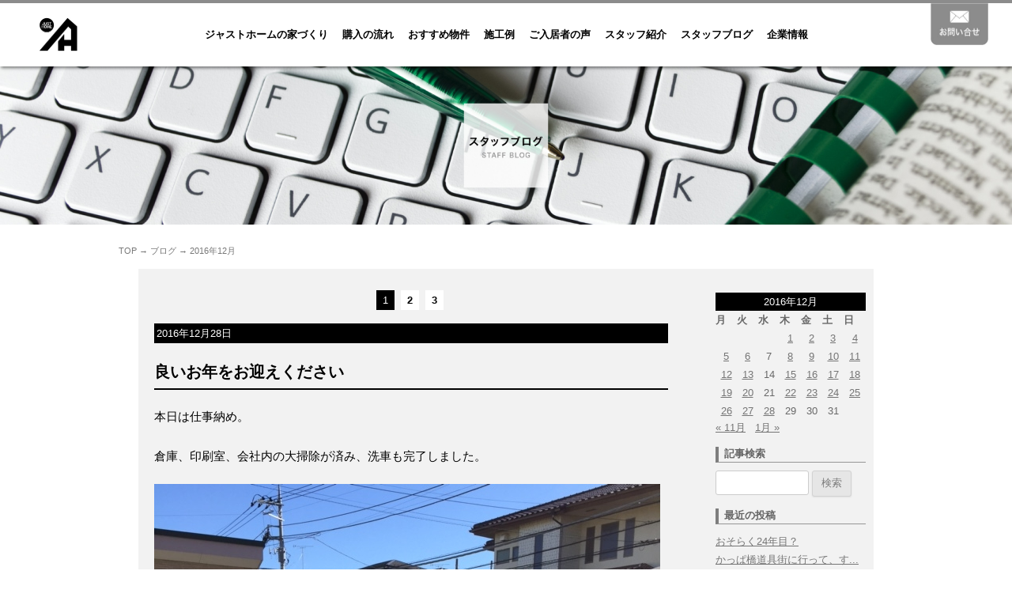

--- FILE ---
content_type: text/html; charset=UTF-8
request_url: https://www.justhome1976.jp/date/2016/12/
body_size: 57395
content:
<!DOCTYPE html>
<html lang="ja"><head>
<meta charset="utf-8">

<meta name="robots" content="index,follow" />
<meta http-equiv="content-type" content="text/html; charset=utf-8" />
<meta http-equiv="content-language" content="ja" />
<title>越谷市不動産｜越谷市のジャストホーム</title>
<meta name="description" content="越谷市の不動産ならジャストホーム。越谷市や草加市で愛され43年、アイデア・工夫・オリジナリティある洗練されたデザイナーズ住宅と高気密、高断熱のエコな住宅なら不動産のジャストホームにお任せください！" />
<meta name="keywords" content="越谷市,不動産,草加市" />
<meta name="format-detection" content="telephone=no" />
<meta http-equiv="content-style-type" content="text/css" />
<meta http-equiv="content-script-type" content="text/javascript" />
	<meta name="p:domain_verify" content="bea151630864626d01779dede5144762"/>
<!--  -->
<!-- ↓メディアクエリ -->
<meta name="viewport" content="width=device-width, user-scalable=no, initial-scale=1, maximum-scale=1" />
<!--[if lt IE 9]>
<link rel="stylesheet" type="text/css" href="https://www.justhome1976.jp/wp-content/themes/sora/css/base.css" />
<link rel="stylesheet" type="text/css" href="https://www.justhome1976.jp/wp-content/themes/sora/css/layout.css" />
<link rel="stylesheet" type="text/css" href="https://www.justhome1976.jp/wp-content/themes/sora/css/common.css" />
<link rel="stylesheet" type="text/css" href="https://www.justhome1976.jp/wp-content/themes/sora/css/class.css" />
<link rel="stylesheet" type="text/css" href="https://www.justhome1976.jp/wp-content/themes/sora/css/responsive.css" />
<script type="text/javascript" src="https://www.justhome1976.jp/wp-content/themes/sora/js/css3-mediaqueries.js"></script>
<![endif]-->
	
<!-- Global site tag (gtag.js) - Google Analytics -->
<script async src="https://www.googletagmanager.com/gtag/js?id=UA-143005864-1"></script>
<script>
  window.dataLayer = window.dataLayer || [];
  function gtag(){dataLayer.push(arguments);}
  gtag('js', new Date());

  gtag('config', 'UA-143005864-1');
</script>
<!-- Google tag (gtag.js) -->
<script async src="https://www.googletagmanager.com/gtag/js?id=G-2XR9NY7ES9"></script>
<script>
  window.dataLayer = window.dataLayer || [];
  function gtag(){dataLayer.push(arguments);}
  gtag('js', new Date());

  gtag('config', 'G-2XR9NY7ES9');
</script>
	
<!-- ↑メディアクエリ -->
<link rel="stylesheet" type="text/css" href="https://www.justhome1976.jp/wp-content/themes/sora/css/import.css" />
<link rel="stylesheet" type="text/css" href="https://www.justhome1976.jp/wp-content/themes/sora/css/responsive.css" />
<link rel="stylesheet" type="text/css" href="https://www.justhome1976.jp/wp-content/themes/sora/css/jquery.mmenu.all.css" />
<meta name="google-site-verification" content="EHJu0icgQJzec-QwjBVaiLEbLxzadc0HmnuhEBdFLyw" />
<link type="text/css" href="https://www.justhome1976.jp/wp-content/themes/sora/css/jquery.bxslider.css" rel="stylesheet" />

	
	
	
	
	

	
	
	
	
<link rel="stylesheet" type="text/css" href="https://www.justhome1976.jp/wp-content/themes/sora/css/blog.css" />
	

	
	
	
	
	
	

	
<script type="text/javascript" src="//ajax.googleapis.com/ajax/libs/jquery/1.8.3/jquery.min.js"></script> 
<script type="text/javascript" src="https://www.justhome1976.jp/wp-content/themes/sora/js/jquery.mmenu.min.all.js"></script> 
<script type="text/javascript" src="https://www.justhome1976.jp/wp-content/themes/sora/js/jquery.bxslider.js"></script> 
<script type="text/javascript" src="https://www.justhome1976.jp/wp-content/themes/sora/js/common.js"></script> 
<script type="text/javascript">
	//	The menu on the right
	$(function() {
		var $menu = $('#menu-right');
		$menu.mmenu({
			position	: 'right',
			classes		: 'mm-light',
			dragOpen	: true,
			labels		: {
				fixed		: !$.mmenu.support.touch
			},
		});
	});
</script> 
<script type="text/javascript">
$(document).ready(function(){
	var obj=$('.bxSlider').bxSlider({
		auto: true,
		pause: 4000,
		speed: 1000,
		captions: true,
		mode: 'horizontal',
		pager:true,
	});    
});
$('.bxSlider img').delay(1500).css('display','block'); 
</script> 
<script type="text/javascript">
$(function(){	
	//すべての要素が読み込み終わったら、ローディング画面を非表示にする
	$(window).load(function(){
        if(navigator.userAgent.indexOf('iPhone') > 0){
            $('html,body').scrollTop(0);            
        }
		$(".loadingWrap").fadeOut();
	});
});
</script>	
	
	
	
	
	
	
	
	
	
<script src="https://www.justhome1976.jp/wp-content/themes/sora/js/jquery.matchHeight.js"></script>
<script>jQuery(function(){ jQuery('.mh').matchHeight(); });</script></head>


<body class="d11">

<!--↓CONTAINER↓-->
<div id="CONTAINER">

<!-- BLOCK_HEADER -->
<div class="block block_header"><!--↓HEADER↓-->
	<div id="HEADER">
		<div class="none"><h1>不動産のジャストホーム　越谷市・草加市</h1></div>
		<p class="logo"><a href="https://www.justhome1976.jp"><img src="https://www.justhome1976.jp/wp-content/themes/sora/images/header/logo.jpg" alt="ジャストホーム" width="48" height="43" /></a></p>
		<div class="h_right"><img class="h_tel" src="https://www.justhome1976.jp/wp-content/themes/sora/images/header/tel.png" alt="" height="44" /><a href="https://www.justhome1976.jp/contact/?form=1"><img class="h_contact" src="https://www.justhome1976.jp/wp-content/themes/sora/images/header/btn_01.jpg" alt="資料請求" width="73" height="53" /></a><a class="h_menu" href="#menu-right"><img src="https://www.justhome1976.jp/wp-content/themes/sora/images/header/h_menu.jpg" alt="menu" width="37" height="37" /></a></div>
		<ul id="GNAVI">
			<li><a href="https://www.justhome1976.jp/concept/">ジャストホームの家づくり</a></li>
			<li><a href="https://www.justhome1976.jp/concept/purchase/">購入の流れ</a></li>
			<li><a href="https://www.justhome1976.jp/recommend/">おすすめ物件</a></li>
			<li><a href="https://www.justhome1976.jp/portfolio/">施工例</a></li>
			<li><a href="https://www.justhome1976.jp/voice/">ご入居者の声</a></li>
			<li><a href="https://www.justhome1976.jp/company/staff/">スタッフ紹介</a></li>
			<li><a href="https://www.justhome1976.jp/blog/">スタッフブログ</a></li>
			<li><a href="https://www.justhome1976.jp/company/gaiyou/">企業情報</a></li>
		</ul>
	</div>
<!--↑HEADER↑--></div>
	
	
	
	
	
	
	
	
	
<div class="block block_key_blog"><!--KEYVISUAL-->
	<h1 id="KEYVISUAL">
		<img class="pc" src="https://www.justhome1976.jp/wp-content/themes/sora/images/blog/key.jpg" alt="良いお年をお迎えください　越谷市の不動産ジャストホーム" />
		<img class="sp" src="https://www.justhome1976.jp/wp-content/themes/sora/images/blog/key_sp.jpg" alt="" />
	</h1>
<!--KEYVISUAL--></div>

<div class="block block_breadlist">
<p class="breadlist clearfix">
	<span class="level-1 top"><a href="https://www.justhome1976.jp/">TOP</a></span>&nbsp;&rarr;
	<span class="level-2 sub"><a href="https://www.justhome1976.jp/blog/">ブログ</a></span>&nbsp;&rarr;
<span class="level-3 sub tail current">2016年12月</span>
</p>
</div>
	
	
	
	
	
	
	
	

	
	
	
	
	
	
	
<!--↓MAIN↓-->
<div id="MAIN" class="clearfix"> 
	<div id="BLOG_WRAP" class="clearfix"> 
		<div id="BLOG_LEFT">
			<div> 
				<div class='blog_pager'><span class='current'>1</span>  <a href='https://www.justhome1976.jp/date/2016/12/page/2/'>2</a>  <a href='https://www.justhome1976.jp/date/2016/12/page/3/'>3</a>  </div>				
														<div class="entry-wrap">
						<div class="entry-header">
							<div class="title-date">2016年12月28日</div>
							<p class="entry-title clear"><a href="https://www.justhome1976.jp/6506/">良いお年をお迎えください</a></p>
						</div>
						<div class="entry-content"> 
							<p>本日は仕事納め。</p>
<p>倉庫、印刷室、会社内の大掃除が済み、洗車も完了しました。</p>
<p><img loading="lazy" class="alignnone size-full wp-image-6507" src="https://www.justhome1976.jp/wp-content/uploads/2019/06/28-1-2.jpg" alt="" width="640" height="640" /></p>
<p>そして、新年をむかえる準備です。</p>
<p><img loading="lazy" class="alignnone size-full wp-image-6508" src="https://www.justhome1976.jp/wp-content/uploads/2019/06/28-2-2.jpg" alt="" width="576" height="768" /></p>
<p>年末年始を海外で迎える方も今では珍しくなくなってきました。</p>
<p>年始に、お土産話で海外気分に浸りたいと思います。</p>
<p>&nbsp;</p>
<p>一年間大変お世話になり、ありがとうございました。</p>
<p>今年得たことを来年に活かせるよう、努めてまいります。</p>
<p>来年も変わらぬご指導をくださいますようお願い致します。</p>
<p>どうぞ良いお年をお迎えください。</p>
<p><img loading="lazy" class="alignnone size-full wp-image-6509" src="https://www.justhome1976.jp/wp-content/uploads/2019/06/28-3-1.jpg" alt="" width="500" height="333" /></p>
						</div>
						<div class="entry-footer">投稿日： 2016年12月28日<br /> <a href="https://www.justhome1976.jp/6506/#form_blog_comment">コメントをどうぞ</a></div>
					</div>
										<div class="entry-wrap">
						<div class="entry-header">
							<div class="title-date">2016年12月27日</div>
							<p class="entry-title clear"><a href="https://www.justhome1976.jp/6510/">大掃除</a></p>
						</div>
						<div class="entry-content"> 
							<p>弊社は１２月２８日で仕事納め！</p>
<p>昨日より、毎年恒例ですが大掃除の開始です</p>
<p>まずは、一番大変な物置の掃除</p>
<p>今年の初めは綺麗に整理整頓されていたのですが</p>
<p>現場で残った材料とかがどんどん溜まってきて</p>
<p>もう足の踏み場もない感じまでになっていました</p>
<p>一度、荷物を全部出して、いらないものは破棄！</p>
<p>朝から初めて、午後3時ぐらいには綺麗に</p>
<p>整理整頓されました</p>
<p><img loading="lazy" class="alignnone size-full wp-image-6511" src="https://www.justhome1976.jp/wp-content/uploads/2019/06/27-1-4.jpg" alt="" width="533" height="300" /></p>
<p>今日は朝から事務所の掃除！</p>
<p>普段、あまり掃除しない窓ガラスやブラインド</p>
<p>また、自分の机の廻りなど・・・</p>
<p>綺麗になっていくと気持ちがいいですね～</p>
<p><img loading="lazy" class="alignnone size-full wp-image-6512" src="https://www.justhome1976.jp/wp-content/uploads/2019/06/27-2-3.jpg" alt="" width="533" height="300" /></p>
<p>毎年、大掃除をすると本当に年末を感じます</p>
						</div>
						<div class="entry-footer">投稿日： 2016年12月27日<br /> <a href="https://www.justhome1976.jp/6510/#form_blog_comment">コメントをどうぞ</a></div>
					</div>
										<div class="entry-wrap">
						<div class="entry-header">
							<div class="title-date">2016年12月26日</div>
							<p class="entry-title clear"><a href="https://www.justhome1976.jp/6513/">今月３棟目</a></p>
						</div>
						<div class="entry-content"> 
							<p>今年最後の上棟です。</p>
<p>少し肌寒い天気でしたが</p>
<p>大工さん達は手慣れたもので</p>
<p>寒さも気にせず、今月３棟目を無事に立ち上げることができました。</p>
<p>今年も後わずかですが、何とか構造パネルまで仕上げて</p>
<p>お正月を迎えたいと思います。</p>
<p><img loading="lazy" class="alignnone size-full wp-image-6514" src="https://www.justhome1976.jp/wp-content/uploads/2019/06/26-6.jpg" alt="" width="1024" height="768" /></p>
						</div>
						<div class="entry-footer">投稿日： 2016年12月26日<br /> <a href="https://www.justhome1976.jp/6513/#form_blog_comment">コメントをどうぞ</a></div>
					</div>
										<div class="entry-wrap">
						<div class="entry-header">
							<div class="title-date">2016年12月25日</div>
							<p class="entry-title clear"><a href="https://www.justhome1976.jp/6515/">メリークリスマス！！</a></p>
						</div>
						<div class="entry-content"> 
							<p>今日は事務よりＵＰします。</p>
<p>昨日はクリスマスイブ、弊社では恒例のＫＦCのパーティーバーレルが配られました。</p>
<p>毎年楽しみにしていて、やっとクリスマス気分を味わえます。我が家でも美味しくいただきました。</p>
<p>メリークリスマス！！</p>
<p><img loading="lazy" class="alignnone size-full wp-image-6516" src="https://www.justhome1976.jp/wp-content/uploads/2019/06/25-7.jpg" alt="" width="576" height="768" /></p>
						</div>
						<div class="entry-footer">投稿日： 2016年12月25日<br /> <a href="https://www.justhome1976.jp/6515/#form_blog_comment">コメントをどうぞ</a></div>
					</div>
										<div class="entry-wrap">
						<div class="entry-header">
							<div class="title-date">2016年12月24日</div>
							<p class="entry-title clear"><a href="https://www.justhome1976.jp/6517/">本日も上棟しました</a></p>
						</div>
						<div class="entry-content"> 
							<p>本日は、マイアンメゾン越谷S様邸が上棟しました。</p>
<p>晴れてはいるものの風が強い中、</p>
<p>手際よく、作業が進みました。</p>
<p>&nbsp;</p>
<p>S様本日は本当におめでとうございます。</p>
<p><img loading="lazy" class="alignnone size-full wp-image-6518" src="https://www.justhome1976.jp/wp-content/uploads/2019/06/24-4.jpg" alt="" width="1000" height="750" /></p>
<p>そして。。</p>
<p>☆*Merry*☆=- ★=- ヽ(^∇^*)ﾉ -=★ -=☆*X&#8217;mas*☆</p>
<p>来年はマイホームで思い出を増やしてください☆。・.・</p>
<p>&nbsp;</p>
<p>今夜はサンタさん、、やってきてくれるのでしょうか。。<img loading="lazy" class="alignnone size-full wp-image-6519" src="https://www.justhome1976.jp/wp-content/uploads/2019/06/24-2.gif" alt="" width="20" height="20" /></p>
						</div>
						<div class="entry-footer">投稿日： 2016年12月24日<br /> <a href="https://www.justhome1976.jp/6517/#form_blog_comment">コメントをどうぞ</a></div>
					</div>
										<div class="entry-wrap">
						<div class="entry-header">
							<div class="title-date">2016年12月23日</div>
							<p class="entry-title clear"><a href="https://www.justhome1976.jp/6520/">上棟しました</a></p>
						</div>
						<div class="entry-content"> 
							<p>本日、野田市Ｋ様邸が上棟しました。</p>
<p>久しぶりの県外です。そうはいっても東越谷の会社からは25分位のところなので</p>
<p>あまり遠くには感じませんが、実はひそかな楽しみがあります。</p>
<p>江戸川を渡る事です。比較的すいてる玉葉橋を通る事が多いのですが、この時期</p>
<p>特にきれいな景色を見渡せます。向かうときは筑波山、帰りには雪化粧した富士山</p>
<p>を眺めながら、いつか雪山にも挑戦したいと思いをつのらせています。</p>
<p>さて、今朝は昨晩からの荒れた天気が心配でしたが、風はあるものの晴天に恵まれ、</p>
<p>くっきりと筑波山を眺めながら現場に向いました。</p>
<p>事前に聞いてはいましたが、大工が６人に鳶が３人と普段より職人が多かったので</p>
<p>決して小さいわけではありませんが、少し渋滞気味？の建て方となりました。</p>
<p><img loading="lazy" class="alignnone size-full wp-image-6521" src="https://www.justhome1976.jp/wp-content/uploads/2019/06/23-1-2.jpg" alt="" width="600" height="400" /></p>
<p>朝の内、通勤途中のＫ様にお寄りいただきましたが「こんなにいるんですね！」と驚かれていました。</p>
<p>午後早い時間には上棟し、屋根の下地まで仕上げることが出来たので、明日には屋根の防水が完了します。</p>
<p>このまま天気が続いてくれれば、年内にある程度良い状態まで持って行けそうです。</p>
<p>Ｋ様、本日は本当におめでとうございます。</p>
<p><img loading="lazy" class="alignnone size-full wp-image-6522" src="https://www.justhome1976.jp/wp-content/uploads/2019/06/23-2-2.jpg" alt="" width="600" height="400" /></p>
						</div>
						<div class="entry-footer">投稿日： 2016年12月23日<br /> <a href="https://www.justhome1976.jp/6520/#form_blog_comment">コメントをどうぞ</a></div>
					</div>
										<div class="entry-wrap">
						<div class="entry-header">
							<div class="title-date">2016年12月22日</div>
							<p class="entry-title clear"><a href="https://www.justhome1976.jp/6523/">着々と・・・</a></p>
						</div>
						<div class="entry-content"> 
							<p>本日営業からＵＰ</p>
<p>いよいよ、今年もあと残すところ１週間</p>
<p>１２月に入ったと思ったらアッというまですね～</p>
<p>今月、わが社はこれから３棟上棟予定</p>
<p>予定通り現場は着々と進んでいます</p>
<p><img loading="lazy" class="alignnone size-full wp-image-6524" src="https://www.justhome1976.jp/wp-content/uploads/2019/06/22-1-1.jpg" alt="" width="500" height="375" /></p>
<p>３棟上棟するうちの一つ「マイ・アン・メゾン越谷」のモデルハウス</p>
<p>来週月曜日上棟予定ですが本日、無事に土台敷きが完了</p>
<p>お天気もよさそうなので一安心です</p>
<p><a href="https://www.justhome1976.jp/recommend/category3_0/detail.html?prop_id=364">「マイ・アン・メゾン越谷ＨＰ」</a></p>
<p><img loading="lazy" class="alignnone size-full wp-image-6525" src="https://www.justhome1976.jp/wp-content/uploads/2019/06/22-2-1.jpg" alt="" width="500" height="666" /></p>
<p>以前からブログでも書いてきましたが</p>
<p>「アグレアブル東越谷Ⅲ」モデルハウス、こちらも順調に進んでいて</p>
<p>先日、現場に行きましたら外壁材の「パワーボード」が</p>
<p>現場に搬入されていました</p>
<p>大工工事も来年１月いっぱい位で完了するとのことなので</p>
<p>３月中旬位には皆様に公開することが出来ると思います</p>
<p><a href="https://www.justhome1976.jp/recommend/category0_0/detail.html?prop_id=343">「アグレアブル東越谷ⅢＨＰ」</a></p>
<p>&nbsp;</p>
<p>&nbsp;</p>
						</div>
						<div class="entry-footer">投稿日： 2016年12月22日<br /> <a href="https://www.justhome1976.jp/6523/#form_blog_comment">コメントをどうぞ</a></div>
					</div>
										<div class="entry-wrap">
						<div class="entry-header">
							<div class="title-date">2016年12月20日</div>
							<p class="entry-title clear"><a href="https://www.justhome1976.jp/6526/">外壁完了しました</a></p>
						</div>
						<div class="entry-content"> 
							<p>草加市青柳の現場です。</p>
<p>ようやく外壁工事が完了し</p>
<p>安心してお正月が迎えられます。</p>
<p>建物完了まで、もう一息です。</p>
<p>大工工事も順調に進んでおり</p>
<p>1月後半には完成予定です。</p>
<p><img loading="lazy" class="alignnone size-full wp-image-6527" src="https://www.justhome1976.jp/wp-content/uploads/2019/06/20-7.jpg" alt="" width="1024" height="768" /></p>
						</div>
						<div class="entry-footer">投稿日： 2016年12月20日<br /> <a href="https://www.justhome1976.jp/6526/#form_blog_comment">コメントをどうぞ</a></div>
					</div>
										<div class="entry-wrap">
						<div class="entry-header">
							<div class="title-date">2016年12月19日</div>
							<p class="entry-title clear"><a href="https://www.justhome1976.jp/6528/">朝ごはん</a></p>
						</div>
						<div class="entry-content"> 
							<p>「早寝早起き朝ごはん」学校からそんな見出しのお便りをもらってくる事があります。</p>
<p>わかってはいてもなかなか出来ない習慣が早寝です。</p>
<p>10時から2時がゴールデンタイムで成長ホルモンが多く分泌される時間。</p>
<p>疲労回復や細胞の再生が活性化するので、美肌にも良い。。</p>
<p>良いことだらけですが、きっと実現出来ずにいるママも多いと思います。</p>
<p>でも、バスタイムを上手く利用するなら、習慣にできるかもしれません。</p>
<p>湯船につかっている時に歯を磨くことです♪</p>
<p>若返りホルモン「パロチン」が分泌されるからです。</p>
<p>24歳をピークに、加齢と共に分泌量が減少しているので、</p>
<p>意識的に出す様、湯船歯磨きを習慣にしたいものですね。</p>
<p>&nbsp;</p>
<p>ちなみに早起きすることでも幸せホルモンが分泌されるそうです。</p>
<p>それはセロトニンで、心のバランスを整える作用があり、心を穏やかに保っています。</p>
<p>幸せホルモンは、朝日を浴びた時に分泌されるのでカーテンを開け、数分間、浴びましょう。</p>
<p>あとは、朝ごはんを食べ、良い気分で1日をスタートしましょう♪</p>
<p><img loading="lazy" class="alignnone size-full wp-image-6529" src="https://www.justhome1976.jp/wp-content/uploads/2019/06/19-5.jpg" alt="" width="400" height="400" /></p>
<p>今週終わりからちょっと長い冬休みもスタートします。</p>
<p>早寝早起き朝ごはん♪ママも一緒に続けて、ステキなママをキープしてくださいね。</p>
						</div>
						<div class="entry-footer">投稿日： 2016年12月19日<br /> <a href="https://www.justhome1976.jp/6528/#form_blog_comment">コメントをどうぞ</a></div>
					</div>
					
								<div class='blog_pager'><span class='current'>1</span>  <a href='https://www.justhome1976.jp/date/2016/12/page/2/'>2</a>  <a href='https://www.justhome1976.jp/date/2016/12/page/3/'>3</a>  </div>			</div>
		</div>		

		<div id="BLOG_RIGHT">	
			<div class="block block_column_blog">

	<!--カレンダー-->
	<div id="calendar_wrap">
		<table id="wp-calendar" class="wp-calendar-table">
	<caption>2016年12月</caption>
	<thead>
	<tr>
		<th scope="col" title="月曜日">月</th>
		<th scope="col" title="火曜日">火</th>
		<th scope="col" title="水曜日">水</th>
		<th scope="col" title="木曜日">木</th>
		<th scope="col" title="金曜日">金</th>
		<th scope="col" title="土曜日">土</th>
		<th scope="col" title="日曜日">日</th>
	</tr>
	</thead>
	<tbody>
	<tr>
		<td colspan="3" class="pad">&nbsp;</td><td><a href="https://www.justhome1976.jp/date/2016/12/01/" aria-label="2016年12月1日 に投稿を公開">1</a></td><td><a href="https://www.justhome1976.jp/date/2016/12/02/" aria-label="2016年12月2日 に投稿を公開">2</a></td><td><a href="https://www.justhome1976.jp/date/2016/12/03/" aria-label="2016年12月3日 に投稿を公開">3</a></td><td><a href="https://www.justhome1976.jp/date/2016/12/04/" aria-label="2016年12月4日 に投稿を公開">4</a></td>
	</tr>
	<tr>
		<td><a href="https://www.justhome1976.jp/date/2016/12/05/" aria-label="2016年12月5日 に投稿を公開">5</a></td><td><a href="https://www.justhome1976.jp/date/2016/12/06/" aria-label="2016年12月6日 に投稿を公開">6</a></td><td>7</td><td><a href="https://www.justhome1976.jp/date/2016/12/08/" aria-label="2016年12月8日 に投稿を公開">8</a></td><td><a href="https://www.justhome1976.jp/date/2016/12/09/" aria-label="2016年12月9日 に投稿を公開">9</a></td><td><a href="https://www.justhome1976.jp/date/2016/12/10/" aria-label="2016年12月10日 に投稿を公開">10</a></td><td><a href="https://www.justhome1976.jp/date/2016/12/11/" aria-label="2016年12月11日 に投稿を公開">11</a></td>
	</tr>
	<tr>
		<td><a href="https://www.justhome1976.jp/date/2016/12/12/" aria-label="2016年12月12日 に投稿を公開">12</a></td><td><a href="https://www.justhome1976.jp/date/2016/12/13/" aria-label="2016年12月13日 に投稿を公開">13</a></td><td>14</td><td><a href="https://www.justhome1976.jp/date/2016/12/15/" aria-label="2016年12月15日 に投稿を公開">15</a></td><td><a href="https://www.justhome1976.jp/date/2016/12/16/" aria-label="2016年12月16日 に投稿を公開">16</a></td><td><a href="https://www.justhome1976.jp/date/2016/12/17/" aria-label="2016年12月17日 に投稿を公開">17</a></td><td><a href="https://www.justhome1976.jp/date/2016/12/18/" aria-label="2016年12月18日 に投稿を公開">18</a></td>
	</tr>
	<tr>
		<td><a href="https://www.justhome1976.jp/date/2016/12/19/" aria-label="2016年12月19日 に投稿を公開">19</a></td><td><a href="https://www.justhome1976.jp/date/2016/12/20/" aria-label="2016年12月20日 に投稿を公開">20</a></td><td>21</td><td><a href="https://www.justhome1976.jp/date/2016/12/22/" aria-label="2016年12月22日 に投稿を公開">22</a></td><td><a href="https://www.justhome1976.jp/date/2016/12/23/" aria-label="2016年12月23日 に投稿を公開">23</a></td><td><a href="https://www.justhome1976.jp/date/2016/12/24/" aria-label="2016年12月24日 に投稿を公開">24</a></td><td><a href="https://www.justhome1976.jp/date/2016/12/25/" aria-label="2016年12月25日 に投稿を公開">25</a></td>
	</tr>
	<tr>
		<td><a href="https://www.justhome1976.jp/date/2016/12/26/" aria-label="2016年12月26日 に投稿を公開">26</a></td><td><a href="https://www.justhome1976.jp/date/2016/12/27/" aria-label="2016年12月27日 に投稿を公開">27</a></td><td><a href="https://www.justhome1976.jp/date/2016/12/28/" aria-label="2016年12月28日 に投稿を公開">28</a></td><td>29</td><td>30</td><td>31</td>
		<td class="pad" colspan="1">&nbsp;</td>
	</tr>
	</tbody>
	</table><nav aria-label="前と次の月" class="wp-calendar-nav">
		<span class="wp-calendar-nav-prev"><a href="https://www.justhome1976.jp/date/2016/11/">&laquo; 11月</a></span>
		<span class="pad">&nbsp;</span>
		<span class="wp-calendar-nav-next"><a href="https://www.justhome1976.jp/date/2017/01/">1月 &raquo;</a></span>
	</nav>	</div>
	<!--カレンダー-->

	<!--記事検索-->
	<div class="search">
		<div class="side_ttl">記事検索</div>
		<form action="https://www.justhome1976.jp/blog/" name="searchform" id="searchform" method="get">
			<input id="s" name="s" value="" type="text" />
			<input id="searchsubmit" value="検索" type="submit" />
		</form>
	</div>
	<!--記事検索-->

	<!--最近の投稿-->
	<div>
		<div class="side_ttl">最近の投稿</div>		
		<ul>
						<li><a href="https://www.justhome1976.jp/21979/">おそらく24年目？</a></li>
						<li><a href="https://www.justhome1976.jp/21977/">かっぱ橋道具街に行って、す...</a></li>
						<li><a href="https://www.justhome1976.jp/21970/">タイルカーペット張替え完了！</a></li>
						<li><a href="https://www.justhome1976.jp/21968/">発掘調査の報告🤸🏻‍♂️</a></li>
						<li><a href="https://www.justhome1976.jp/21961/">タイルカーペット</a></li>
						
		</ul>
	</div>		
	<!--最近の投稿-->

	<!--アーカイブ-->
	
	<div class="side_ttl">アーカイブ</div>
	<div class="blog_archive_wrap">
		<ul class="blog_archive">
						<li><a href="https://www.justhome1976.jp/date/2026/1/">2026年1月 (19)</a></li>
						<li><a href="https://www.justhome1976.jp/date/2025/12/">2025年12月 (24)</a></li>
						<li><a href="https://www.justhome1976.jp/date/2025/11/">2025年11月 (25)</a></li>
						<li><a href="https://www.justhome1976.jp/date/2025/10/">2025年10月 (26)</a></li>
						<li><a href="https://www.justhome1976.jp/date/2025/9/">2025年9月 (25)</a></li>
						<li><a href="https://www.justhome1976.jp/date/2025/8/">2025年8月 (21)</a></li>
						<li><a href="https://www.justhome1976.jp/date/2025/7/">2025年7月 (26)</a></li>
						<li><a href="https://www.justhome1976.jp/date/2025/6/">2025年6月 (26)</a></li>
						<li><a href="https://www.justhome1976.jp/date/2025/5/">2025年5月 (22)</a></li>
						<li><a href="https://www.justhome1976.jp/date/2025/4/">2025年4月 (25)</a></li>
						<li><a href="https://www.justhome1976.jp/date/2025/3/">2025年3月 (27)</a></li>
						<li><a href="https://www.justhome1976.jp/date/2025/2/">2025年2月 (24)</a></li>
						<li><a href="https://www.justhome1976.jp/date/2025/1/">2025年1月 (20)</a></li>
						<li><a href="https://www.justhome1976.jp/date/2024/12/">2024年12月 (24)</a></li>
						<li><a href="https://www.justhome1976.jp/date/2024/11/">2024年11月 (26)</a></li>
						<li><a href="https://www.justhome1976.jp/date/2024/10/">2024年10月 (26)</a></li>
						<li><a href="https://www.justhome1976.jp/date/2024/9/">2024年9月 (26)</a></li>
						<li><a href="https://www.justhome1976.jp/date/2024/8/">2024年8月 (21)</a></li>
						<li><a href="https://www.justhome1976.jp/date/2024/7/">2024年7月 (26)</a></li>
						<li><a href="https://www.justhome1976.jp/date/2024/6/">2024年6月 (26)</a></li>
						<li><a href="https://www.justhome1976.jp/date/2024/5/">2024年5月 (23)</a></li>
						<li><a href="https://www.justhome1976.jp/date/2024/4/">2024年4月 (26)</a></li>
						<li><a href="https://www.justhome1976.jp/date/2024/3/">2024年3月 (27)</a></li>
						<li><a href="https://www.justhome1976.jp/date/2024/2/">2024年2月 (25)</a></li>
						<li><a href="https://www.justhome1976.jp/date/2024/1/">2024年1月 (20)</a></li>
						<li><a href="https://www.justhome1976.jp/date/2023/12/">2023年12月 (24)</a></li>
						<li><a href="https://www.justhome1976.jp/date/2023/11/">2023年11月 (25)</a></li>
						<li><a href="https://www.justhome1976.jp/date/2023/10/">2023年10月 (27)</a></li>
						<li><a href="https://www.justhome1976.jp/date/2023/9/">2023年9月 (25)</a></li>
						<li><a href="https://www.justhome1976.jp/date/2023/8/">2023年8月 (19)</a></li>
						<li><a href="https://www.justhome1976.jp/date/2023/7/">2023年7月 (27)</a></li>
						<li><a href="https://www.justhome1976.jp/date/2023/6/">2023年6月 (26)</a></li>
						<li><a href="https://www.justhome1976.jp/date/2023/5/">2023年5月 (26)</a></li>
						<li><a href="https://www.justhome1976.jp/date/2023/4/">2023年4月 (26)</a></li>
						<li><a href="https://www.justhome1976.jp/date/2023/3/">2023年3月 (26)</a></li>
						<li><a href="https://www.justhome1976.jp/date/2023/2/">2023年2月 (24)</a></li>
						<li><a href="https://www.justhome1976.jp/date/2023/1/">2023年1月 (21)</a></li>
						<li><a href="https://www.justhome1976.jp/date/2022/12/">2022年12月 (25)</a></li>
						<li><a href="https://www.justhome1976.jp/date/2022/11/">2022年11月 (25)</a></li>
						<li><a href="https://www.justhome1976.jp/date/2022/10/">2022年10月 (27)</a></li>
						<li><a href="https://www.justhome1976.jp/date/2022/9/">2022年9月 (26)</a></li>
						<li><a href="https://www.justhome1976.jp/date/2022/8/">2022年8月 (20)</a></li>
						<li><a href="https://www.justhome1976.jp/date/2022/7/">2022年7月 (27)</a></li>
						<li><a href="https://www.justhome1976.jp/date/2022/6/">2022年6月 (21)</a></li>
						<li><a href="https://www.justhome1976.jp/date/2022/5/">2022年5月 (24)</a></li>
						<li><a href="https://www.justhome1976.jp/date/2022/4/">2022年4月 (23)</a></li>
						<li><a href="https://www.justhome1976.jp/date/2022/3/">2022年3月 (24)</a></li>
						<li><a href="https://www.justhome1976.jp/date/2022/2/">2022年2月 (24)</a></li>
						<li><a href="https://www.justhome1976.jp/date/2022/1/">2022年1月 (21)</a></li>
						<li><a href="https://www.justhome1976.jp/date/2021/12/">2021年12月 (24)</a></li>
						<li><a href="https://www.justhome1976.jp/date/2021/11/">2021年11月 (25)</a></li>
						<li><a href="https://www.justhome1976.jp/date/2021/10/">2021年10月 (27)</a></li>
						<li><a href="https://www.justhome1976.jp/date/2021/9/">2021年9月 (25)</a></li>
						<li><a href="https://www.justhome1976.jp/date/2021/8/">2021年8月 (21)</a></li>
						<li><a href="https://www.justhome1976.jp/date/2021/7/">2021年7月 (27)</a></li>
						<li><a href="https://www.justhome1976.jp/date/2021/6/">2021年6月 (24)</a></li>
						<li><a href="https://www.justhome1976.jp/date/2021/5/">2021年5月 (27)</a></li>
						<li><a href="https://www.justhome1976.jp/date/2021/4/">2021年4月 (26)</a></li>
						<li><a href="https://www.justhome1976.jp/date/2021/3/">2021年3月 (25)</a></li>
						<li><a href="https://www.justhome1976.jp/date/2021/2/">2021年2月 (24)</a></li>
						<li><a href="https://www.justhome1976.jp/date/2021/1/">2021年1月 (21)</a></li>
						<li><a href="https://www.justhome1976.jp/date/2020/12/">2020年12月 (24)</a></li>
						<li><a href="https://www.justhome1976.jp/date/2020/11/">2020年11月 (26)</a></li>
						<li><a href="https://www.justhome1976.jp/date/2020/10/">2020年10月 (27)</a></li>
						<li><a href="https://www.justhome1976.jp/date/2020/9/">2020年9月 (25)</a></li>
						<li><a href="https://www.justhome1976.jp/date/2020/8/">2020年8月 (22)</a></li>
						<li><a href="https://www.justhome1976.jp/date/2020/7/">2020年7月 (26)</a></li>
						<li><a href="https://www.justhome1976.jp/date/2020/6/">2020年6月 (26)</a></li>
						<li><a href="https://www.justhome1976.jp/date/2020/5/">2020年5月 (27)</a></li>
						<li><a href="https://www.justhome1976.jp/date/2020/4/">2020年4月 (25)</a></li>
						<li><a href="https://www.justhome1976.jp/date/2020/3/">2020年3月 (27)</a></li>
						<li><a href="https://www.justhome1976.jp/date/2020/2/">2020年2月 (25)</a></li>
						<li><a href="https://www.justhome1976.jp/date/2020/1/">2020年1月 (21)</a></li>
						<li><a href="https://www.justhome1976.jp/date/2019/12/">2019年12月 (23)</a></li>
						<li><a href="https://www.justhome1976.jp/date/2019/11/">2019年11月 (26)</a></li>
						<li><a href="https://www.justhome1976.jp/date/2019/10/">2019年10月 (26)</a></li>
						<li><a href="https://www.justhome1976.jp/date/2019/9/">2019年9月 (25)</a></li>
						<li><a href="https://www.justhome1976.jp/date/2019/8/">2019年8月 (23)</a></li>
						<li><a href="https://www.justhome1976.jp/date/2019/7/">2019年7月 (26)</a></li>
						<li><a href="https://www.justhome1976.jp/date/2019/6/">2019年6月 (26)</a></li>
						<li><a href="https://www.justhome1976.jp/date/2019/5/">2019年5月 (26)</a></li>
						<li><a href="https://www.justhome1976.jp/date/2019/4/">2019年4月 (26)</a></li>
						<li><a href="https://www.justhome1976.jp/date/2019/3/">2019年3月 (27)</a></li>
						<li><a href="https://www.justhome1976.jp/date/2019/2/">2019年2月 (24)</a></li>
						<li><a href="https://www.justhome1976.jp/date/2019/1/">2019年1月 (21)</a></li>
						<li><a href="https://www.justhome1976.jp/date/2018/12/">2018年12月 (24)</a></li>
						<li><a href="https://www.justhome1976.jp/date/2018/11/">2018年11月 (26)</a></li>
						<li><a href="https://www.justhome1976.jp/date/2018/10/">2018年10月 (26)</a></li>
						<li><a href="https://www.justhome1976.jp/date/2018/9/">2018年9月 (26)</a></li>
						<li><a href="https://www.justhome1976.jp/date/2018/8/">2018年8月 (22)</a></li>
						<li><a href="https://www.justhome1976.jp/date/2018/7/">2018年7月 (27)</a></li>
						<li><a href="https://www.justhome1976.jp/date/2018/6/">2018年6月 (28)</a></li>
						<li><a href="https://www.justhome1976.jp/date/2018/5/">2018年5月 (26)</a></li>
						<li><a href="https://www.justhome1976.jp/date/2018/4/">2018年4月 (26)</a></li>
						<li><a href="https://www.justhome1976.jp/date/2018/3/">2018年3月 (27)</a></li>
						<li><a href="https://www.justhome1976.jp/date/2018/2/">2018年2月 (24)</a></li>
						<li><a href="https://www.justhome1976.jp/date/2018/1/">2018年1月 (20)</a></li>
						<li><a href="https://www.justhome1976.jp/date/2017/12/">2017年12月 (24)</a></li>
						<li><a href="https://www.justhome1976.jp/date/2017/11/">2017年11月 (25)</a></li>
						<li><a href="https://www.justhome1976.jp/date/2017/10/">2017年10月 (27)</a></li>
						<li><a href="https://www.justhome1976.jp/date/2017/9/">2017年9月 (26)</a></li>
						<li><a href="https://www.justhome1976.jp/date/2017/8/">2017年8月 (23)</a></li>
						<li><a href="https://www.justhome1976.jp/date/2017/7/">2017年7月 (26)</a></li>
						<li><a href="https://www.justhome1976.jp/date/2017/6/">2017年6月 (25)</a></li>
						<li><a href="https://www.justhome1976.jp/date/2017/5/">2017年5月 (28)</a></li>
						<li><a href="https://www.justhome1976.jp/date/2017/4/">2017年4月 (26)</a></li>
						<li><a href="https://www.justhome1976.jp/date/2017/3/">2017年3月 (26)</a></li>
						<li><a href="https://www.justhome1976.jp/date/2017/2/">2017年2月 (24)</a></li>
						<li><a href="https://www.justhome1976.jp/date/2017/1/">2017年1月 (22)</a></li>
						<li><a href="https://www.justhome1976.jp/date/2016/12/">2016年12月 (25)</a></li>
						<li><a href="https://www.justhome1976.jp/date/2016/11/">2016年11月 (25)</a></li>
						<li><a href="https://www.justhome1976.jp/date/2016/10/">2016年10月 (27)</a></li>
						<li><a href="https://www.justhome1976.jp/date/2016/9/">2016年9月 (26)</a></li>
						<li><a href="https://www.justhome1976.jp/date/2016/8/">2016年8月 (22)</a></li>
						<li><a href="https://www.justhome1976.jp/date/2016/7/">2016年7月 (27)</a></li>
						<li><a href="https://www.justhome1976.jp/date/2016/6/">2016年6月 (24)</a></li>
						<li><a href="https://www.justhome1976.jp/date/2016/5/">2016年5月 (27)</a></li>
						<li><a href="https://www.justhome1976.jp/date/2016/4/">2016年4月 (26)</a></li>
						<li><a href="https://www.justhome1976.jp/date/2016/3/">2016年3月 (26)</a></li>
						<li><a href="https://www.justhome1976.jp/date/2016/2/">2016年2月 (25)</a></li>
						<li><a href="https://www.justhome1976.jp/date/2016/1/">2016年1月 (22)</a></li>
						<li><a href="https://www.justhome1976.jp/date/2015/12/">2015年12月 (24)</a></li>
						<li><a href="https://www.justhome1976.jp/date/2015/11/">2015年11月 (26)</a></li>
						<li><a href="https://www.justhome1976.jp/date/2015/10/">2015年10月 (27)</a></li>
						<li><a href="https://www.justhome1976.jp/date/2015/9/">2015年9月 (25)</a></li>
						<li><a href="https://www.justhome1976.jp/date/2015/8/">2015年8月 (24)</a></li>
						<li><a href="https://www.justhome1976.jp/date/2015/7/">2015年7月 (26)</a></li>
						<li><a href="https://www.justhome1976.jp/date/2015/6/">2015年6月 (26)</a></li>
						<li><a href="https://www.justhome1976.jp/date/2015/5/">2015年5月 (28)</a></li>
						<li><a href="https://www.justhome1976.jp/date/2015/4/">2015年4月 (25)</a></li>
						<li><a href="https://www.justhome1976.jp/date/2015/3/">2015年3月 (27)</a></li>
						<li><a href="https://www.justhome1976.jp/date/2015/2/">2015年2月 (24)</a></li>
						<li><a href="https://www.justhome1976.jp/date/2015/1/">2015年1月 (21)</a></li>
						<li><a href="https://www.justhome1976.jp/date/2014/12/">2014年12月 (24)</a></li>
						<li><a href="https://www.justhome1976.jp/date/2014/11/">2014年11月 (26)</a></li>
						<li><a href="https://www.justhome1976.jp/date/2014/10/">2014年10月 (26)</a></li>
						<li><a href="https://www.justhome1976.jp/date/2014/9/">2014年9月 (26)</a></li>
						<li><a href="https://www.justhome1976.jp/date/2014/8/">2014年8月 (24)</a></li>
						<li><a href="https://www.justhome1976.jp/date/2014/7/">2014年7月 (26)</a></li>
						<li><a href="https://www.justhome1976.jp/date/2014/6/">2014年6月 (26)</a></li>
						<li><a href="https://www.justhome1976.jp/date/2014/5/">2014年5月 (27)</a></li>
						<li><a href="https://www.justhome1976.jp/date/2014/4/">2014年4月 (25)</a></li>
						<li><a href="https://www.justhome1976.jp/date/2014/3/">2014年3月 (27)</a></li>
						<li><a href="https://www.justhome1976.jp/date/2014/2/">2014年2月 (24)</a></li>
						<li><a href="https://www.justhome1976.jp/date/2014/1/">2014年1月 (21)</a></li>
						<li><a href="https://www.justhome1976.jp/date/2013/12/">2013年12月 (24)</a></li>
						<li><a href="https://www.justhome1976.jp/date/2013/11/">2013年11月 (26)</a></li>
						<li><a href="https://www.justhome1976.jp/date/2013/10/">2013年10月 (26)</a></li>
						<li><a href="https://www.justhome1976.jp/date/2013/9/">2013年9月 (26)</a></li>
						<li><a href="https://www.justhome1976.jp/date/2013/8/">2013年8月 (25)</a></li>
						<li><a href="https://www.justhome1976.jp/date/2013/7/">2013年7月 (26)</a></li>
						<li><a href="https://www.justhome1976.jp/date/2013/6/">2013年6月 (26)</a></li>
						<li><a href="https://www.justhome1976.jp/date/2013/5/">2013年5月 (28)</a></li>
						<li><a href="https://www.justhome1976.jp/date/2013/4/">2013年4月 (25)</a></li>
						<li><a href="https://www.justhome1976.jp/date/2013/3/">2013年3月 (26)</a></li>
						<li><a href="https://www.justhome1976.jp/date/2013/2/">2013年2月 (24)</a></li>
						<li><a href="https://www.justhome1976.jp/date/2013/1/">2013年1月 (21)</a></li>
						<li><a href="https://www.justhome1976.jp/date/2012/12/">2012年12月 (22)</a></li>
						<li><a href="https://www.justhome1976.jp/date/2012/11/">2012年11月 (26)</a></li>
						<li><a href="https://www.justhome1976.jp/date/2012/10/">2012年10月 (25)</a></li>
						<li><a href="https://www.justhome1976.jp/date/2012/9/">2012年9月 (26)</a></li>
						<li><a href="https://www.justhome1976.jp/date/2012/8/">2012年8月 (25)</a></li>
						<li><a href="https://www.justhome1976.jp/date/2012/7/">2012年7月 (28)</a></li>
						<li><a href="https://www.justhome1976.jp/date/2012/6/">2012年6月 (30)</a></li>
						<li><a href="https://www.justhome1976.jp/date/2012/5/">2012年5月 (27)</a></li>
						<li><a href="https://www.justhome1976.jp/date/2012/4/">2012年4月 (26)</a></li>
						<li><a href="https://www.justhome1976.jp/date/2012/3/">2012年3月 (27)</a></li>
						<li><a href="https://www.justhome1976.jp/date/2012/2/">2012年2月 (24)</a></li>
						<li><a href="https://www.justhome1976.jp/date/2012/1/">2012年1月 (23)</a></li>
						<li><a href="https://www.justhome1976.jp/date/2011/12/">2011年12月 (25)</a></li>
						<li><a href="https://www.justhome1976.jp/date/2011/11/">2011年11月 (26)</a></li>
						<li><a href="https://www.justhome1976.jp/date/2011/10/">2011年10月 (27)</a></li>
						<li><a href="https://www.justhome1976.jp/date/2011/9/">2011年9月 (26)</a></li>
						<li><a href="https://www.justhome1976.jp/date/2011/8/">2011年8月 (21)</a></li>
						<li><a href="https://www.justhome1976.jp/date/2011/7/">2011年7月 (24)</a></li>
						<li><a href="https://www.justhome1976.jp/date/2011/6/">2011年6月 (21)</a></li>
						<li><a href="https://www.justhome1976.jp/date/2011/5/">2011年5月 (2)</a></li>
					</ul>
	</div>
		<!--アーカイブ-->

</div>		</div>
	</div>



<!-- BLOCK_BOTTOM -->













<div class="block block_campaign">
<!--キャンペーン-->
	<div id="campaign" class="footerCam">
		<div class="inner">

			<div class="column3 clearfix">
				<div class="first"><a href="https://www.justhome1976.jp/campaign_page/"><img style="max-width: 300px; max-height: 210px;" src="https://www.justhome1976.jp/wp-content/themes/sora/images/top/img_10.jpg" alt="Web来場予約特典！！" /></a>
					<div class="centerBox bgWhite" style="padding: 5px; max-width: 290px;margin: -5px auto 10px !important;">
						<div style="border: 1px solid #dcdcdc;">
							<p class="f17px bold centerText">Web来場予約特典!!</p>
							<p class="bold centerText">QUOカードプレゼント!!</p>
						</div>
					</div>
				</div>
				<div><a href="https://www.justhome1976.jp/panorama/"><img style="max-width: 300px; max-height: 210px;" src="https://www.justhome1976.jp/wp-content/themes/sora/images/top/img_11.jpg" alt="360&deg;パノラマ体験" /></a>
					<div class="centerBox bgWhite" style="padding: 5px; max-width: 290px;margin: -5px auto 10px !important;">
						<div style="border: 1px solid #dcdcdc;">
							<p class="f17px bold centerText">360&deg;パノラマ体験</p>
							<p class="bold centerText">家にいながらリアルに体験!</p>
						</div>
					</div>
				</div>
				<div><a href="https://www.justhome1976.jp/pdf/"><img style="max-width: 300px; max-height: 210px;" src="https://www.justhome1976.jp/wp-content/themes/sora/images/top/img_12.jpg" alt="今週のチラシ案内" /></a>
					<div class="centerBox bgWhite" style="padding: 5px; max-width: 290px;margin: -5px auto 10px !important;">
						<div style="border: 1px solid #dcdcdc;">
							<p class="f17px bold centerText">今週のチラシ案内</p>
							<p class="bold centerText">最新情報はコチラから</p>
						</div>
					</div>
				</div>
			</div>
			
			<div class="column3 clearfix" style="margin-top: 5%;">
				<div class="first"><a href="https://www.justhome1976.jp/blog/"><img style="max-width: 300px; max-height: 210px;" src="https://www.justhome1976.jp/wp-content/themes/sora/images/top/img_13.jpg" alt="スタッフブログ" /></a>
					<div class="centerBox bgWhite" style="padding: 7px 5px; max-width: 290px;margin: -5px auto 10px !important;">
						<div style="border: 1px solid #dcdcdc;">
							<p class="f17px bold centerText">スタッフブログ</p>
							<p class="bold centerText">Justhome Staff Blog</p>
						</div>
					</div>
				</div>
				<div><a href="https://www.justhome1976.jp/concept/manual01/"><img style="max-width: 300px; max-height: 210px;" src="https://www.justhome1976.jp/wp-content/themes/sora/images/top/img_14.jpg" alt="建築工法・設備" /></a>
					<div class="centerBox bgWhite" style="padding: 7px 5px; max-width: 290px;margin: -5px auto 10px !important;">
						<div style="border: 1px solid #dcdcdc;">
							<p class="f17px bold centerText">建築工法・設備</p>
							<p class="bold centerText">Justhome Style</p>
						</div>
					</div>
				</div>
				<div><a href="https://www.justhome1976.jp/contact/"><img style="max-width: 300px; max-height: 210px;" src="https://www.justhome1976.jp/wp-content/themes/sora/images/top/img_15.jpg" alt="お問い合わせ" /></a>
					<div class="centerBox bgWhite" style="padding: 5px; max-width: 290px;margin: -5px auto 10px !important;">
						<div class="centerText" style="border: 1px solid #dcdcdc;"><a href="https://www.justhome1976.jp/contact/"><img style="max-width: 290px; max-height: 50px;" src="https://www.justhome1976.jp/wp-content/themes/sora/images/top/btn_02.jpg" alt="" /></a></div>
					</div>
				</div>
			</div>
		</div>
	</div>
<!--キャンペーン-->
</div>
<!-- /BLOCK_BOTTOM -->




</div>
<!--↑MAIN↑--> 
    



    
<!-- BLOCK_FOOTER -->
<div class="block block_footer">
	<!--↓FOOTER01↓-->
	<div id="FOOTER01">
		<div class="inner relative">
			<ul>
				<li><a href="https://www.justhome1976.jp/concept/">ジャストホームの家づくり</a></li>
				<li><a href="https://www.justhome1976.jp/concept/purchase/">購入の流れ</a></li>
				<li><a href="https://www.justhome1976.jp/recommend/">おすすめ物件</a></li>
				<li><a href="https://www.justhome1976.jp/portfolio/">施工例</a></li>
				<li><a href="https://www.justhome1976.jp/voice/">ご入居者の声</a></li>
				<li><a href="https://www.justhome1976.jp/company/staff/">スタッフ紹介</a></li>
				<li style="border-right: 1px solid #646464;"><a href="https://www.justhome1976.jp/company/gaiyou/">企業情報</a></li>
			</ul>
		</div>
	</div>
	<!--↑FOOTER01↑-->

	<!--↓FOOTER02↓-->
	<div id="FOOTER02">
		<div class="inner pT50 pB50">
			<div class="column3 clearfix">
				<div class="first">
					<p class="pL10 pR10 centerText"><a href="https://www.justhome1976.jp"><img class="mw100" src="https://www.justhome1976.jp/wp-content/themes/sora/images/footer/logo.png" alt="" /></a></p>
				</div>
				<div>
					<div class="box01">
						<p class="f15px bold">株式会社ジャストホーム</p>
						<p class="mT05">〒343-0023 埼玉県越谷市東越谷9丁目27番地8<br /> TEL. 048(962)5531　FAX. 048(962)5545</p>
						<p class="mT05">宅地建物取引業免許　埼玉県知事免許（7）16785<br /> 建設業許可　埼玉県知事許可（般―3）46094</p>
					</div>
				</div>
				<div>
					<div class="box01">
						<ul>
							<li><a href="https://www.justhome1976.jp/info/privacy/">プライバシーポリシー</a></li>
							<li><a href="https://www.justhome1976.jp/info/sitemap/">サイトマップ</a></li>
						</ul>
					</div>
				</div>
			</div>
		</div>
	</div>
	<!--↑FOOTER02↑-->
	
<div id="COPYRIGHT">Copyright (C) Just Home Corporation. All Rights Reserved.</div>
</div>

<div class="block block_right_menu"><!--横から出てくるメニュー-->
	<div id="menu-right">
		<ul class="sp_menu">
			<li><a href="https://www.justhome1976.jp/concept/">ジャストホームの家づくり</a></li>
			<li><a href="https://www.justhome1976.jp/concept/purchase/">購入の流れ</a></li>
			<li><a href="https://www.justhome1976.jp/recommend/">おすすめ物件</a></li>
			<li><a href="https://www.justhome1976.jp/portfolio/">施工例</a></li>
			<li><a href="https://www.justhome1976.jp/voice/">ご入居者の声</a></li>
			<li><a href="https://www.justhome1976.jp/company/gaiyou/">企業情報</a></li>
			<li><a href="https://www.justhome1976.jp/campaign_page/">キャンペーン</a></li>
			<li><a href="https://www.justhome1976.jp/news/">お知らせ</a></li>
			<li><a href="https://www.justhome1976.jp/company/staff/">スタッフ紹介</a></li>
			<li><a href="https://www.justhome1976.jp/blog/">スタッフブログ</a></li>
			<li><a href="https://www.justhome1976.jp/info/privacy/">プライバシーポリシー</a></li>
			<li><a href="https://www.justhome1976.jp/info/sitemap/">サイトマップ</a></li>
		</ul>
	</div>
<!--横から出てくるメニュー--></div>

<div class="block block_bottom_fixed">
	<div class="bottom_fixed_btn">
		<div class="clearfix">
			<div class="leftBox" style="width: 49%;"><a href="https://www.justhome1976.jp/contact/?form=1" class="left_btn"><img style="max-width: 135px;" src="https://www.justhome1976.jp/wp-content/themes/sora/images/common/btn_01.png" class="wMax" /></a></div>
			<div class="rightBox" style="width: 49%;"><a href="tel:0489625531" class="right_btn"><img style="max-width: 135px;" src="https://www.justhome1976.jp/wp-content/themes/sora/images/common/btn_02.png" class="wMax" /></a></div>
		</div>
	</div>
</div>
<!-- /BLOCK_FOOTER -->

 </div>
<!--↑CONTAINER↑-->


<p class="pagetop"><a href="#CONTAINER"><img alt="pagetop" src="https://www.justhome1976.jp/wp-content/themes/sora/images/common/pagetop.png" width="50" height="50" /></a></p>
<div class='loadingWrap'></div>














<script type="text/javascript">
$(function(){
	//wordpress();
});
function wordpress() {
	$.ajax({
		type: 'POST',
		url: 'wordpress.php',
		success: wordpressView,
		dataType: 'html'
	});
}
function wordpressView(html) {
	$('#wordpress').html(html);
}
</script>

<!-- SITE_FOOTER -->
<script type="text/javascript">
var gaJsHost = (("https:" == document.location.protocol) ? "https://ssl." : "http://www.");
document.write(unescape("%3Cscript src='" + gaJsHost + "google-analytics.com/ga.js' type='text/javascript'%3E%3C/script%3E"));
</script>
<script type="text/javascript">
try {
var pageTracker = _gat._getTracker("UA-12314236-1");
pageTracker._trackPageview();
} catch(err) {}</script>

<!-- リクルートアドネットワーク リターゲティングタグ配信用 開始 --> 
<script type="text/javascript">
var rTagProtocol = (('https:' == document.location.protocol) ? "https:" : "http:");
document.write('<scr'+'ipt type="text/javascript" src="' + rTagProtocol + '//ad.yieldmanager.com/pixel?id=1090895&t=1' + '"></scr'+'ipt>');
</script>
<!-- リマーケティング タグの Google コード -->
<script type="text/javascript">
/* <![CDATA[ */
var google_conversion_id = 867113171;
var google_custom_params = window.google_tag_params;
var google_remarketing_only = true;
/* ]]> */
</script>
<script type="text/javascript" src="//www.googleadservices.com/pagead/conversion.js">
</script>
<noscript>
<div style="display:inline;">
<img height="1" width="1" style="border-style:none;" alt="" src="//googleads.g.doubleclick.net/pagead/viewthroughconversion/867113171/?guid=ON&amp;script=0"/>
</div>
</noscript>
<!-- Yahoo Code for your Target List -->
<script type="text/javascript">
/* <![CDATA[ */
var yahoo_ss_retargeting_id = 1000347300;
var yahoo_sstag_custom_params = window.yahoo_sstag_params;
var yahoo_ss_retargeting = true;
/* ]]> */
</script>
<script type="text/javascript" src="//s.yimg.jp/images/listing/tool/cv/conversion.js">
</script>
<noscript>
<div style="display:inline;">
<img height="1" width="1" style="border-style:none;" alt="" src="//b97.yahoo.co.jp/pagead/conversion/1000347300/?guid=ON&script=0&disvt=false"/>
</div>
</noscript>
<!-- YDN Code for your Target List -->
<script type="text/javascript" language="javascript">
/* <![CDATA[ */
var yahoo_retargeting_id = 'C02VGIC5WN';
var yahoo_retargeting_label = '';
var yahoo_retargeting_page_type = '';
var yahoo_retargeting_items = [{item_id: '', category_id: '', price: '', quantity: ''}];
/* ]]> */
</script>
<script type="text/javascript" language="javascript" src="//b92.yahoo.co.jp/js/s_retargeting.js"></script>
<script type="text/javascript" src="//panda.kasika.io/tag-manager/?pid=90C1D950A01C8468A682F58A81A4C1E5"></script>
<!-- /SITE_FOOTER -->


<!-- WP Audio player plugin v1.9.6 - https://www.tipsandtricks-hq.com/wordpress-audio-music-player-plugin-4556/ -->
    <script type="text/javascript">
        soundManager.useFlashBlock = true; // optional - if used, required flashblock.css
        soundManager.url = 'https://www.justhome1976.jp/wp-content/plugins/compact-wp-audio-player/swf/soundmanager2.swf';
        function play_mp3(flg, ids, mp3url, volume, loops)
        {
            //Check the file URL parameter value
            var pieces = mp3url.split("|");
            if (pieces.length > 1) {//We have got an .ogg file too
                mp3file = pieces[0];
                oggfile = pieces[1];
                //set the file URL to be an array with the mp3 and ogg file
                mp3url = new Array(mp3file, oggfile);
            }

            soundManager.createSound({
                id: 'btnplay_' + ids,
                volume: volume,
                url: mp3url
            });

            if (flg == 'play') {
                    soundManager.play('btnplay_' + ids, {
                    onfinish: function() {
                        if (loops == 'true') {
                            loopSound('btnplay_' + ids);
                        }
                        else {
                            document.getElementById('btnplay_' + ids).style.display = 'inline';
                            document.getElementById('btnstop_' + ids).style.display = 'none';
                        }
                    }
                });
            }
            else if (flg == 'stop') {
    //soundManager.stop('btnplay_'+ids);
                soundManager.pause('btnplay_' + ids);
            }
        }
        function show_hide(flag, ids)
        {
            if (flag == 'play') {
                document.getElementById('btnplay_' + ids).style.display = 'none';
                document.getElementById('btnstop_' + ids).style.display = 'inline';
            }
            else if (flag == 'stop') {
                document.getElementById('btnplay_' + ids).style.display = 'inline';
                document.getElementById('btnstop_' + ids).style.display = 'none';
            }
        }
        function loopSound(soundID)
        {
            window.setTimeout(function() {
                soundManager.play(soundID, {onfinish: function() {
                        loopSound(soundID);
                    }});
            }, 1);
        }
        function stop_all_tracks()
        {
            soundManager.stopAll();
            var inputs = document.getElementsByTagName("input");
            for (var i = 0; i < inputs.length; i++) {
                if (inputs[i].id.indexOf("btnplay_") == 0) {
                    inputs[i].style.display = 'inline';//Toggle the play button
                }
                if (inputs[i].id.indexOf("btnstop_") == 0) {
                    inputs[i].style.display = 'none';//Hide the stop button
                }
            }
        }
    </script>
    <link rel='stylesheet' id='scap.flashblock-css'  href='https://www.justhome1976.jp/wp-content/plugins/compact-wp-audio-player/css/flashblock.css?ver=5.7' type='text/css' media='all' />
<link rel='stylesheet' id='scap.player-css'  href='https://www.justhome1976.jp/wp-content/plugins/compact-wp-audio-player/css/player.css?ver=5.7' type='text/css' media='all' />
<script type='text/javascript' src='https://www.justhome1976.jp/wp-content/plugins/compact-wp-audio-player/js/soundmanager2-nodebug-jsmin.js?ver=5.7' id='scap.soundmanager2-js'></script>
</body>
</html>

<!-- Dynamic page generated in 1.727 seconds. -->
<!-- Cached page generated by WP-Super-Cache on 2026-01-31 14:34:30 -->

<!-- super cache -->

--- FILE ---
content_type: text/css
request_url: https://www.justhome1976.jp/wp-content/themes/sora/css/base.css
body_size: 836
content:
@charset "UTF-8";
/* CSS Document */
body {
	font-size:13px;
	color:#000;
	font-family:"ヒラギノ角ゴ Pro W3", "Hiragino Kaku Gothic Pro", "メイリオ", Meiryo, Osaka, "ＭＳ Ｐゴシック", "MS PGothic", sans-serif;
	margin:0px;
	padding:0px;
	line-height:1.5;
	background:#FFF;
	-webkit-text-size-adjust:none;
	-moz-text-size-adjust:none;
	-ms-text-size-adjust:none;
	-o-text-size-adjust:none;
}
 #header {  background-color:inherit}

img {
	margin:0px;
	padding:0px;
	border:none;
}
h1, h2, h3, h4, h5, h6, form, p, ul, ol, li, div, table, thead, tbody, tfoot, th, td, dd, dt, dl, address {
	margin:0px;
	padding:0px;
	text-align:left;
}
table {
	font-size:100%;
	border-collapse:collapse;
}
th, td {
	vertical-align:top;
}
ol {
	list-style-position:inside;
}
ul li {
	list-style-type:none;
}
address {
	font-style:normal;
}
input[type="text"], select, textarea {
	font-size:100%;
}
.pngFix {
	zoom:1;
}

--- FILE ---
content_type: text/css
request_url: https://www.justhome1976.jp/wp-content/themes/sora/css/class.css
body_size: 10199
content:
@charset "UTF-8";
/* CSS Document */

/*===============================================
clearfix
===============================================*/
.clearfix{zoom:1;overflow:hidden;}
/*===============================================
margin,padding
===============================================*/
.mT0{margin-top:0!important;}
.mT05{margin-top:5px!important;}
.mT10{margin-top:10px!important;}
.mT15{margin-top:15px!important;}
.mT20{margin-top:20px!important;}
.mT25{margin-top:25px!important;}
.mT30{margin-top:30px!important;}
.mT35{margin-top:35px!important;}
.mT40{margin-top:40px!important;}
.mT45{margin-top:45px!important;}
.mT50{margin-top:50px!important;}
.mT55{margin-top:55px!important;}
.mT60{margin-top:60px!important;}
.mT65{margin-top:65px!important;}
.mT70{margin-top:70px!important;}
.mT75{margin-top:75px!important;}
.mT80{margin-top:80px!important;}
.mT85{margin-top:85px!important;}
.mT90{margin-top:90px!important;}
.mT95{margin-top:95px!important;}
.mT100{margin-top:100px!important;}
.mB0{margin-bottom:0!important;}
.mB05{margin-bottom:5px!important;}
.mB10{margin-bottom:10px!important;}
.mB15{margin-bottom:15px!important;}
.mB20{margin-bottom:20px!important;}
.mB25{margin-bottom:25px!important;}
.mB30{margin-bottom:30px!important;}
.mB35{margin-bottom:35px!important;}
.mB40{margin-bottom:40px!important;}
.mB45{margin-bottom:45px!important;}
.mB50{margin-bottom:50px!important;}
.mB55{margin-bottom:55px!important;}
.mB60{margin-bottom:60px!important;}
.mB65{margin-bottom:65px!important;}
.mB70{margin-bottom:70px!important;}
.mB75{margin-bottom:75px!important;}
.mB80{margin-bottom:80px!important;}
.mB85{margin-bottom:85px!important;}
.mB90{margin-bottom:90px!important;}
.mB95{margin-bottom:95px!important;}
.mB100{margin-bottom:100px!important;}
.mL0{margin-left:0!important;}
.mL05{margin-left:5px!important;}
.mL10{margin-left:10px!important;}
.mL15{margin-left:15px!important;}
.mL20{margin-left:20px!important;}
.mL25{margin-left:25px!important;}
.mL30{margin-left:30px!important;}
.mL35{margin-left:35px!important;}
.mL40{margin-left:40px!important;}
.mL45{margin-left:45px!important;}
.mL50{margin-left:50px!important;}
.mL55{margin-left:55px!important;}
.mL60{margin-left:60px!important;}
.mL65{margin-left:65px!important;}
.mL70{margin-left:70px!important;}
.mL75{margin-left:75px!important;}
.mL80{margin-left:80px!important;}
.mL85{margin-left:85px!important;}
.mL90{margin-left:90px!important;}
.mL95{margin-left:95px!important;}
.mL100{margin-left:100px!important;}
.mR0{margin-right:0!important;}
.mR05{margin-right:5px!important;}
.mR10{margin-right:10px!important;}
.mR15{margin-right:15px!important;}
.mR20{margin-right:20px!important;}
.mR25{margin-right:25px!important;}
.mR30{margin-right:30px!important;}
.mR35{margin-right:35px!important;}
.mR40{margin-right:40px!important;}
.mR45{margin-right:45px!important;}
.mR50{margin-right:50px!important;}
.mR55{margin-right:55px!important;}
.mR60{margin-right:60px!important;}
.mR65{margin-right:65px!important;}
.mR70{margin-right:70px!important;}
.mR75{margin-right:75px!important;}
.mR80{margin-right:80px!important;}
.mR85{margin-right:85px!important;}
.mR90{margin-right:90px!important;}
.mR95{margin-right:95px!important;}
.mR100{margin-right:100px!important;}
.pT0{padding-top:0!important;}
.pT05{padding-top:5px!important;}
.pT10{padding-top:10px!important;}
.pT15{padding-top:15px!important;}
.pT20{padding-top:20px!important;}
.pT25{padding-top:25px!important;}
.pT30{padding-top:30px!important;}
.pT35{padding-top:35px!important;}
.pT40{padding-top:40px!important;}
.pT45{padding-top:45px!important;}
.pT50{padding-top:50px!important;}
.pT55{padding-top:55px!important;}
.pT60{padding-top:60px!important;}
.pT65{padding-top:65px!important;}
.pT70{padding-top:70px!important;}
.pT75{padding-top:75px!important;}
.pT80{padding-top:80px!important;}
.pT85{padding-top:85px!important;}
.pT90{padding-top:90px!important;}
.pT95{padding-top:95px!important;}
.pT100{padding-top:100px!important;}
.pB0{padding-bottom:0!important;}
.pB05{padding-bottom:5px!important;}
.pB10{padding-bottom:10px!important;}
.pB15{padding-bottom:15px!important;}
.pB20{padding-bottom:20px!important;}
.pB25{padding-bottom:25px!important;}
.pB30{padding-bottom:30px!important;}
.pB35{padding-bottom:35px!important;}
.pB40{padding-bottom:40px!important;}
.pB45{padding-bottom:45px!important;}
.pB50{padding-bottom:50px!important;}
.pB55{padding-bottom:55px!important;}
.pB60{padding-bottom:60px!important;}
.pB65{padding-bottom:65px!important;}
.pB70{padding-bottom:70px!important;}
.pB75{padding-bottom:75px!important;}
.pB80{padding-bottom:80px!important;}
.pB85{padding-bottom:85px!important;}
.pB90{padding-bottom:90px!important;}
.pB95{padding-bottom:95px!important;}
.pB100{padding-bottom:100px!important;}
.pL0{padding-left:0!important;}
.pL05{padding-left:5px!important;}
.pL10{padding-left:10px!important;}
.pL15{padding-left:15px!important;}
.pL20{padding-left:20px!important;}
.pL25{padding-left:25px!important;}
.pL30{padding-left:30px!important;}
.pL35{padding-left:35px!important;}
.pL40{padding-left:40px!important;}
.pL45{padding-left:45px!important;}
.pL50{padding-left:50px!important;}
.pL55{padding-left:55px!important;}
.pL60{padding-left:60px!important;}
.pL65{padding-left:65px!important;}
.pL70{padding-left:70px!important;}
.pL75{padding-left:75px!important;}
.pL80{padding-left:80px!important;}
.pL85{padding-left:85px!important;}
.pL90{padding-left:90px!important;}
.pL95{padding-left:95px!important;}
.pL100{padding-left:100px!important;}
.pR0{padding-right:0!important;}
.pR05{padding-right:5px!important;}
.pR10{padding-right:10px!important;}
.pR15{padding-right:15px!important;}
.pR20{padding-right:20px!important;}
.pR25{padding-right:25px!important;}
.pR30{padding-right:30px!important;}
.pR35{padding-right:35px!important;}
.pR40{padding-right:40px!important;}
.pR45{padding-right:45px!important;}
.pR50{padding-right:50px!important;}
.pR55{padding-right:55px!important;}
.pR60{padding-right:60px!important;}
.pR65{padding-right:65px!important;}
.pR70{padding-right:70px!important;}
.pR75{padding-right:75px!important;}
.pR80{padding-right:80px!important;}
.pR85{padding-right:85px!important;}
.pR90{padding-right:90px!important;}
.pR95{padding-right:95px!important;}
.pR100{padding-right:100px!important;}
/*===============================================
Text
===============================================*/
.normal {font-weight: normal !important;}
.bold {font-weight: bold !important;}
/*===============================================
Font
===============================================*/
.f10px{font-size:10px!important;}
.f11px{font-size:11px!important;}
.f12px{font-size:12px!important;}
.f13px{font-size:13px!important;}
.f14px{font-size:14px!important;}
.f15px{font-size:15px!important;}
.f16px{font-size:16px!important;}
.f17px{font-size:17px!important;}
.f18px{font-size:18px!important;}
.f19px{font-size:19px!important;}
.f20px{font-size:20px!important;}
/*===============================================
background,border
===============================================*/
.bgN{background-image:none!important;}
.bdrN{border:none!important;}
/*===============================================
display
===============================================*/
.block {display: block !important;}
.inline {display: inline !important;}
.inlineBlock {display: inline-block;*display: inline;*zoom: 1;vertical-align: top;}
.none {display: none !important;}
/*===============================================
float,textalign,vertical-align
===============================================*/
.leftBox{float:left!important;}
.rightBox{float:right!important;}
.centerBox{margin:0 auto!important;}
.leftText{text-align:left!important;}
.centerText{text-align:center!important;}
.rightText{text-align:right!important;}
.verticalTop{vertical-align:top!important;}
.verticalMid{vertical-align:middle!important;}
.verticalBot{vertical-align:bottom!important;}
/*===============================================
position
===============================================*/
.relative{position:relative!important;}
.absolute{position:absolute!important;}
/*===============================================
width�i%�j
===============================================*/
.w05{width:5%!important;}
.w10{width:10%!important;}
.w20{width:20%!important;}
.w15{width:15%!important;}
.w25{width:25%!important;}
.w30{width:30%!important;}
.w35{width:35%!important;}
.w40{width:40%!important;}
.w45{width:45%!important;}
.w50{width:50%!important;}
.w55{width:55%!important;}
.w60{width:60%!important;}
.w65{width:65%!important;}
.w70{width:70%!important;}
.w75{width:75%!important;}
.w80{width:80%!important;}
.w85{width:85%!important;}
.w90{width:90%!important;}
.w95{width:95%!important;}
.w99{width:99%!important;}
.wMax{width:100%!important;}
.wAuto{width:auto!important;}
.mw100{max-width:100%;height: auto;width /****/:auto;}
/*===============================================
sp , pc
===============================================*/
.sp , .tb {
	display: none;
}
/*===============================================
COLUMN
===============================================*/
.column2 > div, .column2_37 > div, .column2_73 > div, .column2_46 > div, .column2_64 > div, .column3 > div {
	float: left;
	display: inline;
	text-align: center;
	margin: 0% 0% 0% 2%;
}
.column3 > div {
	margin: 0 1% 50px;
}
.column2 img, .column2_37 img, .column2_73 img, .column2_46 img, .column2_64 img, .column3 img, .column4 img, .column6 img {
	max-width:100%;height: auto;width /****/:auto;
}
.column2 > div.first, .column2_37 > div.first, .column2_73 > div.first, .column2_46 > div.first, .column2_64 > div.first, .column3 > div.first {
	margin: 0%;
}

.column2 > div {
	width: 49%;
}
.column3 > div {
	width: 31%;
	
}
.column2_37 > div.first, .column2_73 > div.last {
	width: 29%;
}
.column2_73 > div.first, .column2_37 > div.last {
	width: 69%;
}
.column2_46 > div.first, .column2_64 > div.last {
	width: 39%;
}
.column2_64 > div.first, .column2_46 > div.last {
	width: 59%;
}
.column4 > div > div {
	width: 23%;
	margin: 0 1%;
	float: left;
	margin-bottom: 15px;
	text-align: center;
}
.column6 > div > div {
	width: 14.66%;
	margin: 0 1%;
	float: left;
	margin-bottom: 15px;
	text-align: center;
}